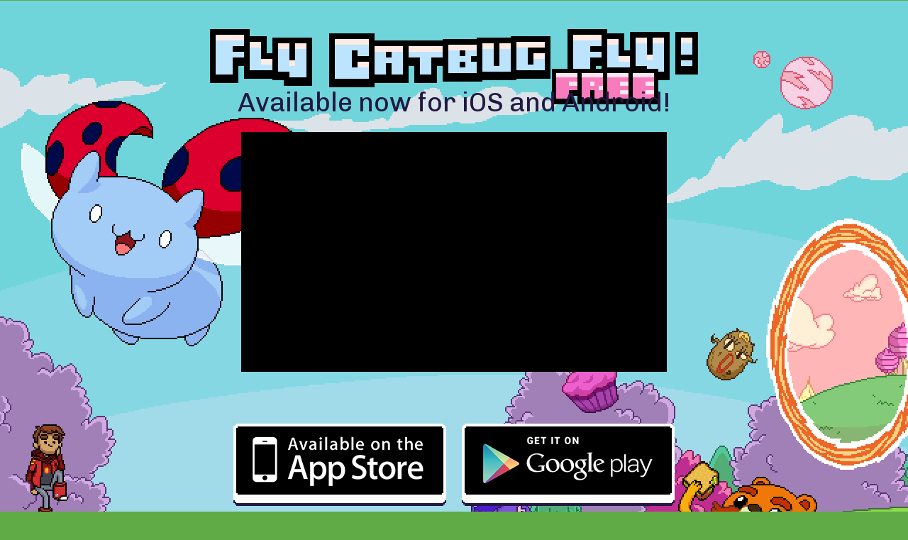

--- FILE ---
content_type: text/html
request_url: http://ludoko.com/flycatbugfly/
body_size: 1653
content:
<!DOCTYPE HTML>
<!--

  CATBUG CATBUG CATBUG CATBUG CATBUG CATBUG CATBUG CATBUG CATBUG CATBUG CATBUG CATBUG CATBUG 
  CATBUG CATBUG CATBUG CATBUG CATBUG CATBUG CATBUG CATBUG CATBUG CATBUG CATBUG CATBUG CATBUG 
  CATBUG CATBUG CATBUG CATBUG CATBUG CATBUG CATBUG CATBUG CATBUG CATBUG CATBUG CATBUG CATBUG 
  CATBUG CATBUG CATBUG CATBUG CATBUG CATBUG CATBUG CATBUG CATBUG CATBUG CATBUG CATBUG CATBUG 
  CATBUG CATBUG CATBUG CATBUG CATBUG CATBUG CATBUG CATBUG CATBUG CATBUG CATBUG CATBUG CATBUG 
  CATBUG CATBUG CATBUG CATBUG CATBUG CATBUG CATBUG CATBUG CATBUG CATBUG CATBUG CATBUG CATBUG 
  CATBUG CATBUG CATBUG CATBUG CATBUG CATBUG CATBUG CATBUG CATBUG CATBUG CATBUG CATBUG CATBUG 
  CATBUG CATBUG CATBUG CATBUG CATBUG CATBUG CATBUG CATBUG CATBUG CATBUG CATBUG CATBUG CATBUG 
  
  Cool shades -> #--#
  
-->

<html>
	<head>
		<title>Fly Catbug Fly! by Cartoon Hangover + Ludoko Studios</title>
		<meta http-equiv="content-type" content="text/html; charset=utf-8" />
		<meta name="description" content="" />
		<meta name="keywords" content="" />
		
		<link rel="icon" type="image/png" href="favicon.png" />
		<link href='http://fonts.googleapis.com/css?family=Chivo' rel='stylesheet' type='text/css'>
		
		<!--[if lte IE 8]><script src="js/html5shiv.js"></script><![endif]-->
		<script src="js/jquery.min.js"></script>
		<script src="js/jquery.dropotron.min.js"></script>
		<script src="js/skel.min.js"></script>
		<script src="js/skel-panels.min.js"></script>
		<script src="js/jquery.magnific-popup.min.js"></script>
		<script src="js/init.js"></script>
		<noscript>
			<link rel="stylesheet" href="css/skel-noscript.css" />
			<link rel="stylesheet" href="css/style.css" />
			<link rel="stylesheet" href="css/style-n1.css" />
		</noscript>
		<link rel="stylesheet" href="css/magnific-popup.css"> 
	
	</head>
	
	
	<body class="homepage">

		<!-- Header Wrapper -->
			<div id="header-wrapper">
						
				<!-- Header -->
					<div id="header" class="container">
						
						<!-- Logo -->
							<h1 id="logo"><img src="images/flycatbugfly_2x.gif" /></h1>

					</div>

				<!-- Hero -->
					<section id="hero" class="container">
						<header>
							<h2>Available now for iOS and Android!</h2>
						</header>
						<p><iframe class="trailer" width="600" height="338" src="http://www.youtube.com/embed/gmiQsFXSk8U?modestbranding=1&showinfo=0&hd=1" frameborder="0" allowfullscreen></iframe></p>
						<ul class="actions">
							<li><a href="https://itunes.apple.com/us/app/fly-catbug-fly-free!/id1060422425?ls=1&mt=8" class="button" id="purchase-ios"></a></li>
							<li><a href="https://play.google.com/store/apps/details?id=com.frederator.catbugfree" class="button" id="purchase-android"></a></li>
						</ul>
						<p><img src="images/sale.png" /></p>
					</section>

			</div>
			
			<br /><br />
			
		<!-- Features 2 -->
			<div class="wrapper">
			
				<section class="container">
					<header class="major">
						<h2>Catbug's first game is here!</h2>
						<span>Take flight in the first game from Cartoon Hangover’s Bravest Warriors featuring the show’s breakout star Catbug! Fly through 9 locations avoiding obstacles and collecting sweet loot for Impossibear! Earn moolah to purchase awesome upgrades and power-ups to boost your top score and to dress up Catbug!</span>
					</header>
					<div class="row features">
						<section class="4u feature">
							<div class="image-wrapper first">
								<a href="images/screen01.png" class="image full mag-popup"><img src="images/screen01_thumb.png" alt="" /></a>
							</div>
							<p>FLY THROUGH THE SHOW</p>
						</section>
						<section class="4u feature">
							<div class="image-wrapper">
								<a href="images/screen02.png" class="image full mag-popup"><img src="images/screen02_thumb.png" alt="" /></a>
							</div>
							<p>TONS OF COSTUMES</p>
						</section>
						<section class="4u feature">
							<div class="image-wrapper">
								<a href="images/screen03.png" class="image full mag-popup"><img src="images/screen03_thumb.png" alt="" /></a>
							</div>
							<p>ACTION ACTION ACTION</p>
						</section>
					</div>
					<p>
            <a class="no-dotted" href="https://www.youtube.com/user/CartoonHangover"><img src="images/hangover_2x.png" /></a><br />
            <a href="https://www.youtube.com/user/CartoonHangover">Catch up on Catbug's adventures on Cartoon Hangover!</a>
          </p>
          <p>
            <a class="no-dotted" href="http://ludoko.com"><img src="images/ludoko_small.png" /></a><br />
            <a href="http://twitter.com/ludoko">Twitter</a>
          </p>
				</section>
			
			</div>

		<!-- Footer Wrapper -->
			<div id="footer-wrapper">

				<!-- Footer -->
					<div id="footer" class="container">
						<header class="major">
							<ul class="menu">
							<li><a href="http://ludoko.com/press/sheet.php?p=fly_catbug_fly_free">Press</a></li>
							<li><a href="mailto:support@ludoko.com">Support</a></li>
						</ul>
						</header>
					</div>

				<!-- Copyright -->
					<div id="copyright" class="container">
						<ul class="menu">
							<li>&copy; Cartoon Hangover and Ludoko Studios, LLC. All rights reserved.</li>
							<li>Telephasic by <a href="http://html5up.net/">HTML5 UP</a></li>
						</ul>
					</div>

			</div>

	</body>
</html>

--- FILE ---
content_type: text/css
request_url: http://ludoko.com/flycatbugfly/css/style-n1.css
body_size: 1587
content:
/*
	Telephasic 1.1 by HTML5 UP
	html5up.net | @n33co
	Free for personal and commercial use under the CCA 3.0 license (html5up.net/license)
*/

/*********************************************************************************/
/* Basic                                                                         */
/*********************************************************************************/

	body,input,textarea,select
	{
		line-height: 1.75em;
		font-size: 15pt;
	}

	header
	{
		margin-bottom: 1em;
	}

		header > span
		{
			padding: 0.5em 0 1em 0;
			font-size: 0.9em;
			line-height: 1.25em;
			width: 45em;
			margin: 0 auto;
		}

	h2
	{
		font-size: 1.75em;
		line-height: 1.25em;
	}

	h3
	{
		font-size: 1.5em;
		line-height: 1.5em;
	}

/*********************************************************************************/
/* Header                                                                        */
/*********************************************************************************/

	#logo
	{
		position: absolute;
		z-index: 1;
		top: 0;
		left: 50%;
		width: 40em;
		margin-top: 2em;
		margin-left: -20em;
		height: 4em;
	}
	
		#logo a
		{
			display: block;
			width: 100%;
			height: 100%;
			line-height: 4em;
			background: rgba(255,255,255,0.15);
			border: 0;
			border: solid 1px rgba(255,255,255,0.75);
			border-top: 0;
			border-radius: 0 0 0.35em 0.35em;
			color: #fff;
			display: inline-block;
			font-weight: 600;
			letter-spacing: 3px;
			text-align: center;
			text-transform: uppercase;
		}

	#nav
	{
		text-align: center;
		position: absolute;
		top: 0;
		left: 0;
		width: 100%;
		height: 4em;
		line-height: 4em;
	}

		#nav > ul
		{
			margin: 0;
		}

			#nav > ul > li > ul
			{
				display: none;
			}
		
			#nav > ul > li
			{
				display: inline-block;
				margin-left: 1em;
			}
			
				#nav > ul > li > span,
				#nav > ul > li > a
				{
					color: #fff;
					text-decoration: none;
					outline: 0;
					border: 0;
					border: solid 1px rgba(255,255,255,0);
					border-radius: 0.35em;
					padding: 0.3em 1em 0.3em 1em;
					-moz-transition: border-color 0.25s ease-in-out, background-color 0.25s ease-in-out;
					-webkit-transition: border-color 0.25s ease-in-out, background-color 0.25s ease-in-out;
					-o-transition: border-color 0.25s ease-in-out, background-color 0.25s ease-in-out;
					-ms-transition: border-color 0.25s ease-in-out, background-color 0.25s ease-in-out;
					transition: border-color 0.25s ease-in-out, background-color 0.25s ease-in-out;
				}

			#nav > ul > li.active > span,
			#nav > ul > li.active > a
			{
				border-color: rgba(255,255,255,0.75);
				background-color: rgba(255,255,255,0.15);
				color: #fff;
			}

			#nav > ul > li:first-child
			{
				margin-left: 0;
			}

			#nav > ul > li.break
			{
				margin-left: 20em;
			}
			
	.dropotron
	{
		text-align: left;
		line-height: 2em;
		border-radius: 0.35em;
		min-width: 12em;
		background: #fff;
		line-height: 1em;
		padding: 0.85em 0 0.85em 0;
		box-shadow: 0px 1px 3px 0px rgba(0,0,0,0.25);
		margin-top: -0.8em;
	}

		.dropotron a,
		.dropotron span
		{
			display: block;
			padding: 0.65em 1em 0.65em 1em;
			border-top: solid 1px #e8e8e8;
			border-bottom: 0;
		}
		
		.dropotron li:first-child > a,
		.dropotron li:first-child > span
		{
			border-top: 0;
		}
	
		.dropotron li.active > a,
		.dropotron li.active > span
		{
			color: #f35858;
		}
	
	.dropotron.level-0
	{
		font-size: 0.9em;
		margin-top: 0;
	}

		.dropotron.level-0:before
		{
			content: '';
			position: absolute;
			top: -1em;
			width: 1em;
			height: 1em;
			border-bottom: solid 0.5em #fff;
			border-left: solid 0.5em rgba(255,255,255,0);
			border-right: solid 0.5em rgba(255,255,255,0);
		}

		.dropotron.level-0.center:before
		{
			left: 50%;
			margin-left: -0.5em;
		}

		.dropotron.level-0.left:before
		{
			left: 1em;
		}

		.dropotron.level-0.right:before
		{
			right: 1em;
		}

/*********************************************************************************/
/* Wrappers                                                                      */
/*********************************************************************************/

	.wrapper
	{
		padding: 1em 0 1em 0;
	}

	#header-wrapper
	{
		padding: 7em 0 2em 0;
		
		/*
			If you're using your own background image here, change this to:

			background-size: cover;
		*/
		
		background-size: 100% 620%;
	}
	
		.homepage #header-wrapper
		{
			padding: 7em 0 2em 0;

			/*
				If you're using your own background image here, change this to:

				background-size: cover;
			*/

			background-size: 100% 100%;
		}
	
	#promo-wrapper
	{
		padding: 6em 0 6em 0;
	}
	
	#footer-wrapper
	{
		padding: 2em 0 2em 0;
	}

/*********************************************************************************/
/* Hero                                                                          */
/*********************************************************************************/

	#hero
	{
    padding: 0.5em 4em 0 4em;
	}
	
		#hero h2
		{
			font-size: 2em;
			text-align: center;
		}
		
		#hero p
		{
			font-size: 1.5em;
			line-height: 1.5em;
		}
		
		#hero .button
		{
			font-size: 1.25em;
		}
		
/*********************************************************************************/
/* Promo                                                                         */
/*********************************************************************************/

	#promo
	{
		padding: 1.75em 2.5em 1.75em 2.5em;
		display: inline-block;
	}
	
		#promo .button
		{
			font-size: 1.25em;
		}
		
		#promo h2
		{
			display: inline-block;
			margin-right: 1em;
			font-size: 1.75em;
		}

/*********************************************************************************/
/* Main                                                                          */
/*********************************************************************************/

	#main
	{
		padding-bottom: 4em;
	}
	
    .wrapper p
    {
      color: #fff;
      text-align: center;
    }

/*********************************************************************************/
/* Content                                                                       */
/*********************************************************************************/

	.right-sidebar #content
	{
		padding-right: 2em;
	}

	.left-sidebar #content
	{
		padding-left: 2em;
	}

/*********************************************************************************/
/* Sidebar                                                                       */
/*********************************************************************************/

	#sidebar
	{
	}
	
		#sidebar section
		{
			border-top: solid 1px #d2d7dc;
			margin-top: 3em;
			padding-top: 3em;
		}

		#sidebar section:first-child
		{
			border-top: 0;
			margin-top: 0;
			padding-top: 0;
		}

/*********************************************************************************/
/* Footer                                                                        */
/*********************************************************************************/

	#footer
	{
    color: #fff;
	}
	
    #footer ul.menu li
    {
      padding-left: 0.5em;
      margin-left: 0.5em;
    }
    
    #footer ul.menu li:first-child
    {
      padding-left: 0;
      margin-left: 0;
    }
		
		#footer header.major
		{
			margin-bottom: 1em;
		}

/*********************************************************************************/
/* Copyright                                                                     */
/*********************************************************************************/

	#copyright
	{
		padding-top: 0em;
		margin-top: 1em;
	}

--- FILE ---
content_type: text/css
request_url: http://ludoko.com/flycatbugfly/css/style-n2.css
body_size: 369
content:
/*
	Telephasic 1.1 by HTML5 UP
	html5up.net | @n33co
	Free for personal and commercial use under the CCA 3.0 license (html5up.net/license)
*/

/*********************************************************************************/
/* Basic                                                                         */
/*********************************************************************************/

	body
	{
		line-height: 1.5em;
		font-size: 14pt;
	}
	
	span.extra
	{
		display: none;
	}
	
/*********************************************************************************/
/* Wrappers                                                                      */
/*********************************************************************************/

	.wrapper
	{
		padding: 1em 0 em 0;
	}

	#header-wrapper
	{
		padding: 6em 0 2em 0;
	}

		.homepage #header-wrapper
		{
			padding: 6em 0 2em 0;
		}
		
	#promo-wrapper
	{
		padding: 5em 0 5em 0;
	}
	
	#footer-wrapper
	{
		padding: 2em 0 2em 0;
	}
	
/*********************************************************************************/
/* Content                                                                       */
/*********************************************************************************/

	.right-sidebar #content
	{
		padding-right: 1em;
	}

	.left-sidebar #content
	{
		padding-left: 1em;
	}

--- FILE ---
content_type: text/javascript
request_url: http://ludoko.com/flycatbugfly/js/init.js
body_size: 790
content:
/*
	Telephasic 1.1 by HTML5 UP
	html5up.net | @n33co
	Free for personal and commercial use under the CCA 3.0 license (html5up.net/license)
*/

skel.init({
	/*
		Docs @ http://skeljs.org/docs
	*/
	prefix: 'css/style',
	resetCSS: true,
	useOrientation: true,
	boxModel: 'border',
	breakpoints: {
		'n1': { range: '*', containers: 1200, grid: { gutters: 50 } },
		'n2': { range: '-1280', containers: 960, grid: { gutters: 40 } },
		'n3': { range: '-1080', containers: 'fluid', grid: { gutters: 40 } },
		'n4': { range: '-820', lockViewport: true, containers: 'fluid', grid: { gutters: 30, collapse: 1 } },
		'n5': { range: '-640', lockViewport: true, containers: 'fluid', grid: { gutters: 30, collapse: 2 } },
		'n6': { range: '-568', lockViewport: true, containers: 'fluid', grid: { gutters: 15, collapse: 2 } }
	}
},{
	/*
		Docs @ http://skeljs.org/panels/docs
	*/
	panels: {
		panels: {
			navPanel: {
				breakpoints: 'n6',
				position: 'top',
				size: '75%',
				/*
					Note: Since there's no explicit "Home" link in the nav I've manually added one to the top of the navPanel.
				*/
				html: '<a href="index.html" class="link depth-0">Home</a><div data-action="navList" data-args="nav"></div>'
			}
		},
		overlays: {
			navButton: {
				breakpoints: 'n6',
				position: 'top-center',
				width: 100,
				height: 50,
				html: '<div class="toggle" data-action="togglePanel" data-args="navPanel"></div>'
			}
		}
	}
});

jQuery(function() {
	jQuery('#nav > ul').dropotron({ 
		offsetY: 0,
		mode: 'fade',
		speed: 300,
		alignment: 'center',
		noOpenerFade: true
	});
});

$(document).ready(function() {
  $('.mag-popup').magnificPopup({type:'image'});
});